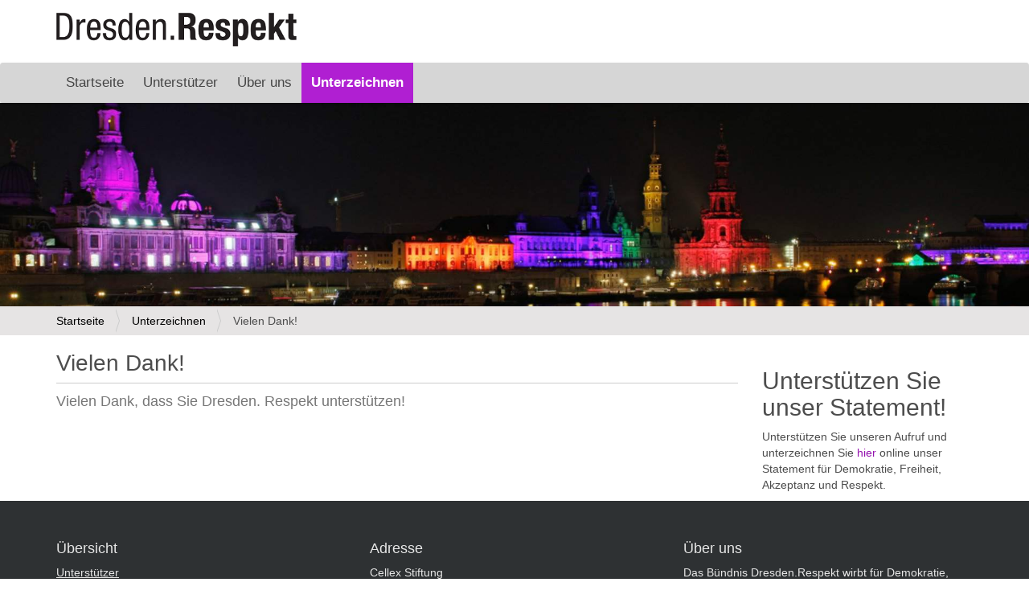

--- FILE ---
content_type: text/html;charset=utf-8
request_url: https://www.dresdenrespekt.de/unterzeichnen/Dresden.Respekt/thank-you
body_size: 5576
content:
<!DOCTYPE html>
<html xmlns="http://www.w3.org/1999/xhtml" lang="de" xml:lang="de">
  <head><meta http-equiv="Content-Type" content="text/html; charset=UTF-8" />
    <title>Vielen Dank! — Dresden.Respekt</title>
    <link rel="shortcut icon" type="image/x-icon" href="/++theme++dresdenrespekt/barceloneta-favicon.ico" />
    <link rel="apple-touch-icon" href="/++theme++dresdenrespekt/barceloneta-apple-touch-icon.png" />
    <link rel="apple-touch-icon-precomposed" sizes="144x144" href="/++theme++dresdenrespekt/barceloneta-apple-touch-icon-144x144-precomposed.png" />
    <link rel="apple-touch-icon-precomposed" sizes="114x114" href="/++theme++dresdenrespekt/barceloneta-apple-touch-icon-114x114-precomposed.png" />
    <link rel="apple-touch-icon-precomposed" sizes="72x72" href="/++theme++dresdenrespekt/barceloneta-apple-touch-icon-72x72-precomposed.png" />
    <link rel="apple-touch-icon-precomposed" sizes="57x57" href="/++theme++dresdenrespekt/barceloneta-apple-touch-icon-57x57-precomposed.png" />
    <link rel="apple-touch-icon-precomposed" href="/++theme++dresdenrespekt/barceloneta-apple-touch-icon-precomposed.png" />
  <meta name="DC.description" content="Vielen Dank, dass Sie Dresden. Respekt unterstützen!" /><meta name="description" content="Vielen Dank, dass Sie Dresden. Respekt unterstützen!" /><meta name="DC.format" content="text/plain" /><meta name="DC.type" content="Danke-Seite" /><meta name="DC.date.modified" content="2017-03-08T10:01:38+00:00" /><meta name="DC.date.created" content="2016-11-19T10:00:07+00:00" /><meta name="DC.language" content="de" /><meta content="summary" name="twitter:card" /><meta content="Vielen Dank!" name="twitter:title" /><meta content="Dresden.Respekt" property="og:site_name" /><meta content="Vielen Dank!" property="og:title" /><meta content="website" property="og:type" /><meta content="Vielen Dank, dass Sie Dresden. Respekt unterstützen!" name="twitter:description" /><meta content="https://www.dresdenrespekt.de/unterzeichnen/Dresden.Respekt/thank-you" name="twitter:url" /><meta content="Vielen Dank, dass Sie Dresden. Respekt unterstützen!" property="og:description" /><meta content="https://www.dresdenrespekt.de/unterzeichnen/Dresden.Respekt/thank-you" property="og:url" /><meta content="https://www.dresdenrespekt.de/@@site-logo/dresden-respekt-300.png" name="twitter:image" /><meta content="https://www.dresdenrespekt.de/@@site-logo/dresden-respekt-300.png" property="og:image" /><meta content="image/png" property="og:image:type" /><meta name="viewport" content="width=device-width, initial-scale=1.0" /><meta name="generator" content="Plone - http://plone.com" /><link rel="canonical" href="https://www.dresdenrespekt.de/unterzeichnen/Dresden.Respekt/thank-you" /><link rel="search" href="https://www.dresdenrespekt.de/@@search" title="Website durchsuchen" /><link rel="stylesheet" type="text/css" href="https://www.dresdenrespekt.de/++plone++production/++unique++2017-02-13T11:06:14.328469/default.css" data-bundle="production" /><link rel="stylesheet" type="text/css" href="https://www.dresdenrespekt.de//++theme++dresdenrespekt/css/theme.css" data-bundle="diazo" /><script type="text/javascript">PORTAL_URL = 'https://www.dresdenrespekt.de';</script><script type="text/javascript" src="https://www.dresdenrespekt.de/++plone++production/++unique++2017-02-13T11:06:14.328469/default.js" data-bundle="production"></script></head>

  <body class="FRONTEND template-fg_thankspage_view_p3 portaltype-formthankspage site-drespekt section-unterzeichnen subsection-Dresden.Respekt subsection-Dresden.Respekt-thank-you icons-off thumbs-on frontend viewpermission-none userrole-anonymous pat-markspeciallinks" id="visual-portal-wrapper" dir="ltr" data-i18ncatalogurl="https://www.dresdenrespekt.de/plonejsi18n" data-pat-plone-modal="{&quot;actionOptions&quot;: {&quot;displayInModal&quot;: false}}" data-view-url="https://www.dresdenrespekt.de/unterzeichnen/Dresden.Respekt/thank-you" data-pat-tinymce="{&quot;loadingBaseUrl&quot;: &quot;https://www.dresdenrespekt.de/++plone++static/components/tinymce-builded/js/tinymce&quot;, &quot;relatedItems&quot;: {&quot;sort_order&quot;: &quot;ascending&quot;, &quot;vocabularyUrl&quot;: &quot;https://www.dresdenrespekt.de/@@getVocabulary?name=plone.app.vocabularies.Catalog&quot;, &quot;sort_on&quot;: &quot;sortable_title&quot;, &quot;folderTypes&quot;: [&quot;Folder&quot;, &quot;Large Plone Folder&quot;, &quot;Plone Site&quot;], &quot;rootPath&quot;: &quot;/drespekt&quot;}, &quot;prependToScalePart&quot;: &quot;/@@images/image/&quot;, &quot;linkAttribute&quot;: &quot;UID&quot;, &quot;prependToUrl&quot;: &quot;/resolveuid/&quot;, &quot;imageTypes&quot;: [&quot;Image&quot;], &quot;upload&quot;: {&quot;maxFiles&quot;: 1, &quot;currentPath&quot;: &quot;/unterzeichnen/Dresden.Respekt&quot;, &quot;initialFolder&quot;: &quot;3ff2beda0f3940409ff973f80c973091&quot;, &quot;baseUrl&quot;: &quot;https://www.dresdenrespekt.de&quot;, &quot;uploadMultiple&quot;: false, &quot;relativePath&quot;: &quot;@@fileUpload&quot;, &quot;showTitle&quot;: false}, &quot;tiny&quot;: {&quot;templates&quot;: [{&quot;url&quot;: &quot;++theme++respekt/tinymce-templates/image-grid-2x2.html&quot;, &quot;title&quot;: &quot;Image Grid 2x2&quot;}], &quot;content_css&quot;: &quot;https://www.dresdenrespekt.de/++plone++static/plone-compiled.css,https://www.dresdenrespekt.de/++plone++static/tinymce-styles.css,https://www.dresdenrespekt.de/++plone++static/components/tinymce-builded/js/tinymce/skins/lightgray/content.min.css,https://www.dresdenrespekt.de/++theme++dresdenrespekt/css/theme.css&quot;, &quot;external_plugins&quot;: {&quot;template&quot;: &quot;+plone+static/components/tinymce-builded/js/tinymce/plugins/template&quot;}, &quot;plugins&quot;: [&quot;plonelink&quot;, &quot;ploneimage&quot;, &quot;importcss&quot;, &quot;advlist&quot;, &quot;fullscreen&quot;, &quot;hr&quot;, &quot;lists&quot;, &quot;media&quot;, &quot;nonbreaking&quot;, &quot;noneditable&quot;, &quot;pagebreak&quot;, &quot;paste&quot;, &quot;preview&quot;, &quot;print&quot;, &quot;searchreplace&quot;, &quot;tabfocus&quot;, &quot;table&quot;, &quot;visualchars&quot;, &quot;wordcount&quot;, &quot;code&quot;], &quot;toolbar&quot;: &quot;ltr rtl | undo redo | styleselect | bold italic | alignleft aligncenter alignright alignjustify | bullist numlist outdent indent | unlink plonelink ploneimage&quot;, &quot;menubar&quot;: [&quot;edit&quot;, &quot;table&quot;, &quot;format&quot;, &quot;toolsview&quot;, &quot;insert&quot;], &quot;importcss_file_filter&quot;: &quot;https://www.dresdenrespekt.de/++plone++static/tinymce-styles.css&quot;, &quot;menu&quot;: {&quot;insert&quot;: {&quot;items&quot;: &quot;link media | template hr&quot;, &quot;title&quot;: &quot;Insert&quot;}, &quot;format&quot;: {&quot;items&quot;: &quot;bold italic underline strikethrough superscript subscript | formats | removeformat&quot;, &quot;title&quot;: &quot;Format&quot;}, &quot;edit&quot;: {&quot;items&quot;: &quot;undo redo | cut copy paste pastetext | searchreplace textpattern selectall | textcolor&quot;, &quot;title&quot;: &quot;Edit&quot;}, &quot;table&quot;: {&quot;items&quot;: &quot;inserttable tableprops deletetable | cell row column&quot;, &quot;title&quot;: &quot;Table&quot;}, &quot;tools&quot;: {&quot;items&quot;: &quot;spellchecker charmap emoticons insertdatetime layer code&quot;, &quot;title&quot;: &quot;Tools&quot;}, &quot;view&quot;: {&quot;items&quot;: &quot;visualaid visualchars visualblocks preview fullpage fullscreen&quot;, &quot;title&quot;: &quot;View&quot;}}, &quot;browser_spellcheck&quot;: true, &quot;entity_encoding&quot;: &quot;raw&quot;, &quot;style_formats&quot;: [{&quot;items&quot;: [{&quot;title&quot;: &quot;Header 1&quot;, &quot;format&quot;: &quot;h1&quot;}, {&quot;title&quot;: &quot;Header 2&quot;, &quot;format&quot;: &quot;h2&quot;}, {&quot;title&quot;: &quot;Header 3&quot;, &quot;format&quot;: &quot;h3&quot;}, {&quot;title&quot;: &quot;Header 4&quot;, &quot;format&quot;: &quot;h4&quot;}, {&quot;title&quot;: &quot;Header 5&quot;, &quot;format&quot;: &quot;h5&quot;}, {&quot;title&quot;: &quot;Header 6&quot;, &quot;format&quot;: &quot;h6&quot;}], &quot;title&quot;: &quot;Headers&quot;}, {&quot;items&quot;: [{&quot;title&quot;: &quot;Paragraph&quot;, &quot;format&quot;: &quot;p&quot;}, {&quot;title&quot;: &quot;Blockquote&quot;, &quot;format&quot;: &quot;blockquote&quot;}, {&quot;title&quot;: &quot;Div&quot;, &quot;format&quot;: &quot;div&quot;}, {&quot;title&quot;: &quot;Pre&quot;, &quot;format&quot;: &quot;pre&quot;}], &quot;title&quot;: &quot;Block&quot;}, {&quot;items&quot;: [{&quot;title&quot;: &quot;Bold&quot;, &quot;icon&quot;: &quot;bold&quot;, &quot;format&quot;: &quot;bold&quot;}, {&quot;title&quot;: &quot;Italic&quot;, &quot;icon&quot;: &quot;italic&quot;, &quot;format&quot;: &quot;italic&quot;}, {&quot;title&quot;: &quot;Underline&quot;, &quot;icon&quot;: &quot;underline&quot;, &quot;format&quot;: &quot;underline&quot;}, {&quot;title&quot;: &quot;Strikethrough&quot;, &quot;icon&quot;: &quot;strikethrough&quot;, &quot;format&quot;: &quot;strikethrough&quot;}, {&quot;title&quot;: &quot;Superscript&quot;, &quot;icon&quot;: &quot;superscript&quot;, &quot;format&quot;: &quot;superscript&quot;}, {&quot;title&quot;: &quot;Subscript&quot;, &quot;icon&quot;: &quot;subscript&quot;, &quot;format&quot;: &quot;subscript&quot;}, {&quot;title&quot;: &quot;Code&quot;, &quot;icon&quot;: &quot;code&quot;, &quot;format&quot;: &quot;code&quot;}], &quot;title&quot;: &quot;Inline&quot;}, {&quot;items&quot;: [{&quot;title&quot;: &quot;Left&quot;, &quot;icon&quot;: &quot;alignleft&quot;, &quot;format&quot;: &quot;alignleft&quot;}, {&quot;title&quot;: &quot;Center&quot;, &quot;icon&quot;: &quot;aligncenter&quot;, &quot;format&quot;: &quot;aligncenter&quot;}, {&quot;title&quot;: &quot;Right&quot;, &quot;icon&quot;: &quot;alignright&quot;, &quot;format&quot;: &quot;alignright&quot;}, {&quot;title&quot;: &quot;Justify&quot;, &quot;icon&quot;: &quot;alignjustify&quot;, &quot;format&quot;: &quot;alignjustify&quot;}], &quot;title&quot;: &quot;Alignment&quot;}, {&quot;items&quot;: [{&quot;title&quot;: &quot;Listing&quot;, &quot;format&quot;: &quot;listing&quot;}], &quot;title&quot;: &quot;Tables&quot;}], &quot;resize&quot;: &quot;both&quot;, &quot;formats&quot;: {&quot;clearfix&quot;: {&quot;classes&quot;: &quot;clearfix&quot;, &quot;block&quot;: &quot;div&quot;}, &quot;discreet&quot;: {&quot;inline&quot;: &quot;span&quot;, &quot;classes&quot;: &quot;discreet&quot;}}, &quot;importcss_append&quot;: true}, &quot;base_url&quot;: &quot;https://www.dresdenrespekt.de/unterzeichnen/Dresden.Respekt/thank-you&quot;}" data-pat-markspeciallinks="{&quot;external_links_open_new_window&quot;: &quot;False&quot;,&quot;mark_special_links&quot;: &quot;True&quot;}" data-portal-url="https://www.dresdenrespekt.de" data-pat-pickadate="{&quot;date&quot;: {&quot;selectYears&quot;: 200}, &quot;time&quot;: {&quot;interval&quot;: 5 } }" data-base-url="https://www.dresdenrespekt.de/unterzeichnen/Dresden.Respekt/thank-you"><div class="outer-wrapper">
      <header id="content-header" role="banner">
        <div class="container">
          
      <div id="portal-header">
    <a id="portal-logo" title="Dresden.Respekt" href="https://www.dresdenrespekt.de">
    <img src="https://www.dresdenrespekt.de/@@site-logo/dresden-respekt-300.png" alt="Dresden.Respekt" title="Dresden.Respekt" /></a>







</div>

    
          
        </div>
      </header>
      <div id="mainnavigation-wrapper">
        <div id="mainnavigation">

  <p class="hiddenStructure">Sektionen</p>
  <nav class="plone-navbar navbar" id="portal-globalnav-wrapper">
    <div class="container">

      <div class="plone-navbar-header navbar-header">
        <button type="button" class="plone-navbar-toggle navbar-toggle collapsed" data-toggle="collapse" data-target="#portal-globalnav-collapse" aria-expanded="false">
          <span class="sr-only">Toggle navigation</span>
          <span class="icon-bar"></span>
          <span class="icon-bar"></span>
          <span class="icon-bar"></span>
        </button>
      </div>

      <div class="plone-collapse plone-navbar-collapse collapse navbar-collapse" id="portal-globalnav-collapse">
        <ul id="portal-globalnav" class="plone-nav plone-navbar-nav navTreeRoot nav navbar-nav">
            
              <li id="portaltab-index_html" class="menu-position-1 selected active">
                  
                  <a href="https://www.dresdenrespekt.de" title="" class="no-dropdown">Startseite</a>

                  
              </li>
            
              <li id="portaltab-unterstuetzer" class="menu-position-2">
                  
                  <a href="https://www.dresdenrespekt.de/unterstuetzer" title="Viele Menschen unterstützen das Bündnis Dresden.Respekt." class="no-dropdown">Unterstützer</a>

                  
              </li>
            
              <li id="portaltab-ueber-uns" class="menu-position-3">
                  
                  <a href="https://www.dresdenrespekt.de/ueber-uns" title="" class="no-dropdown">Über uns</a>

                  
              </li>
            
              <li id="portaltab-unterzeichnen" class="menu-position-4 selected active">
                  
                  <a href="https://www.dresdenrespekt.de/unterzeichnen" title="" class="no-dropdown">Unterzeichnen</a>

                  
              </li>
            
        </ul>
      </div>
    </div>
  </nav>


</div>
      </div>
      <div id="deco"><img src="/++theme++dresdenrespekt/img/dresden-panorama-1920.jpg" alt="Header Image" /></div>
      <div id="above-content-wrapper">
          <section id="viewlet-above-content"><nav id="portal-breadcrumbs" class="plone-breadcrumb">
  <div class="container">
    <span id="breadcrumbs-you-are-here" class="hiddenStructure">Sie sind hier:</span>
    <ol aria-labelledby="breadcrumbs-you-are-here">
      <li id="breadcrumbs-home">
        <a href="https://www.dresdenrespekt.de">Startseite</a>
      </li>
      <li id="breadcrumbs-1">
        
          <a href="https://www.dresdenrespekt.de/unterzeichnen">Unterzeichnen</a>
          
        
      </li>
      <li id="breadcrumbs-2">
        
          
          <span id="breadcrumbs-current">Vielen Dank!</span>
        
      </li>
    </ol>
  </div>
</nav>
</section>
      </div>
      <div class="container">
        <div class="row">
          <aside id="global_statusmessage">
      

      <div>
      </div>
    </aside>
        </div>
        <main id="main-container" class="row row-offcanvas row-offcanvas-right" role="main">
          <div id="column1-container">
          </div>
          

    

    <div class="col-xs-12 col-sm-9">
      <div class="row">
        <div class="col-xs-12 col-sm-12">
          <article id="content">

          

          <header>
            <div id="viewlet-above-content-title"><span id="social-tags-body" style="display: none" itemscope="" itemtype="http://schema.org/WebPage">
  <span itemprop="name">Vielen Dank!</span>
  <span itemprop="description">Vielen Dank, dass Sie Dresden. Respekt unterstützen!</span>
  <span itemprop="url">https://www.dresdenrespekt.de/unterzeichnen/Dresden.Respekt/thank-you</span>
  <span itemprop="image">https://www.dresdenrespekt.de/@@site-logo/dresden-respekt-300.png</span>
</span>
</div>
            
                <h1 class="documentFirstHeading">Vielen Dank!</h1>
            
            <div id="viewlet-below-content-title"></div>

            
                <div class="documentDescription description">Vielen Dank, dass Sie Dresden. Respekt unterstützen!</div>
            
          </header>

          <section id="viewlet-above-content-body"></section>
          <section id="content-core">
            
      

          

    

    




      
    
          </section>
          <section id="viewlet-below-content-body">



    <div class="visualClear"><!-- --></div>

    <div class="documentActions">
        

        

    </div>

</section>

          
        </article>
        </div>
      </div>
      <footer class="row">
        <div class="col-xs-12 col-sm-12">
          <div id="viewlet-below-content">




</div>
        </div>
      </footer>
    </div>
  
          <div class="col-xs-6 col-sm-3 sidebar-offcanvas" role="complementary">
        <aside id="portal-column-two">
          <div class="portletWrapper" id="portletwrapper-706c6f6e652e7269676874636f6c756d6e0a636f6e746578740a2f6472657370656b742f756e7465727a656963686e656e2f4472657364656e2e52657370656b740a756e746572737475747a756e67" data-portlethash="706c6f6e652e7269676874636f6c756d6e0a636f6e746578740a2f6472657370656b742f756e7465727a656963686e656e2f4472657364656e2e52657370656b740a756e746572737475747a756e67"><div class="portletStaticText portlet-static-unterstutzung"><h2>Unterstützen Sie unser Statement!</h2>&#13;
<p style="text-align: start;">Unterstützen Sie unseren Aufruf und unterzeichnen Sie <a data-val="c74c8402a2e24d13b9cc556f4bfc92df" href="https://www.dresdenrespekt.de/unterzeichnen" data-linktype="internal">hier</a> online unser Statement für Demokratie, Freiheit, Akzeptanz und Respekt.</p></div>


</div>
        </aside>
      </div>
        </main><!--/row-->
      </div><!--/container-->
    </div><!--/outer-wrapper --><footer id="portal-footer-wrapper" role="contentinfo">
      <div class="container" id="portal-footer">
      <div class="row">
	<div class="col-xs-12">
		
<div class="portletWrapper" id="portletwrapper-706c6f6e652e666f6f746572706f72746c6574730a636f6e746578740a2f6472657370656b740a6472657364656e2d72657370656b742d667573737a65696c65" data-portlethash="706c6f6e652e666f6f746572706f72746c6574730a636f6e746578740a2f6472657370656b740a6472657364656e2d72657370656b742d667573737a65696c65"><div class="portletStaticText portlet-static-dresden-respekt-fusszeile"><div id="footer" class="row">
<div id="footer-col1" class="col-xs-12 col-sm-4 col-lg-4">
<div class="headline">
<h2>Übersicht</h2>
</div>
<div><a data-val="81c0526c189a44eeb21c65fae8a794bd" href="https://www.dresdenrespekt.de/unterstuetzer" data-linktype="internal">Unterstützer</a>
<div><a data-val="171a84ddd4f24c4f93c9a551d24fe0a6" href="https://www.dresdenrespekt.de/ueber-uns" data-linktype="internal">Über uns</a></div>
</div>
</div>
<div id="footer-cpl2" class="col-xs-12 col-sm-4 col-lg-4">
<div class="headline">
<h2>Adresse</h2>
</div>
<address>Cellex Stiftung <br /> Tatzberg 47 <br /> 01307 Dresden <br /> Telefon +49 351 4466 450 90 <br /> Fax +49 351 4466 450 98 <br /> info@cellex-stiftung.org</address></div>
<div id="footer-col3" class="col-xs-12 col-sm-4 col-lg-4">
<div class="headline">
<h2>Über uns</h2>
</div>
<div>Das Bündnis Dresden.Respekt wirbt für Demokratie, Akzeptanz und Weltoffenheit und setzt auf Dialog und Verständigung.</div>
<div> </div>
<div>
<div><a data-val="d0d2c8ef2cd44543ac675aaafeabfb0b" href="https://www.dresdenrespekt.de/impressum" data-linktype="internal">Impressum</a></div>
<div><a data-val="6c738153de55499895d9e77732971ba7" href="https://www.dresdenrespekt.de/datenschutzerklaerung" data-linktype="internal">Datenschutz</a></div>
</div>
</div>
</div></div>


</div>


	</div>
</div>


    </div>
    </footer><div class="colophon">
        <div class="container">
            <div class="row">
                Designed and hosted by: <a href="//www.ityou.de" target="_blank">ITYOU eBusiness GmbH</a> |
                Powered by <a href="//Plone.org" target="_blank">Plone</a>
            </div>
        </div>
    <div>

  </div></div></body>
</html>